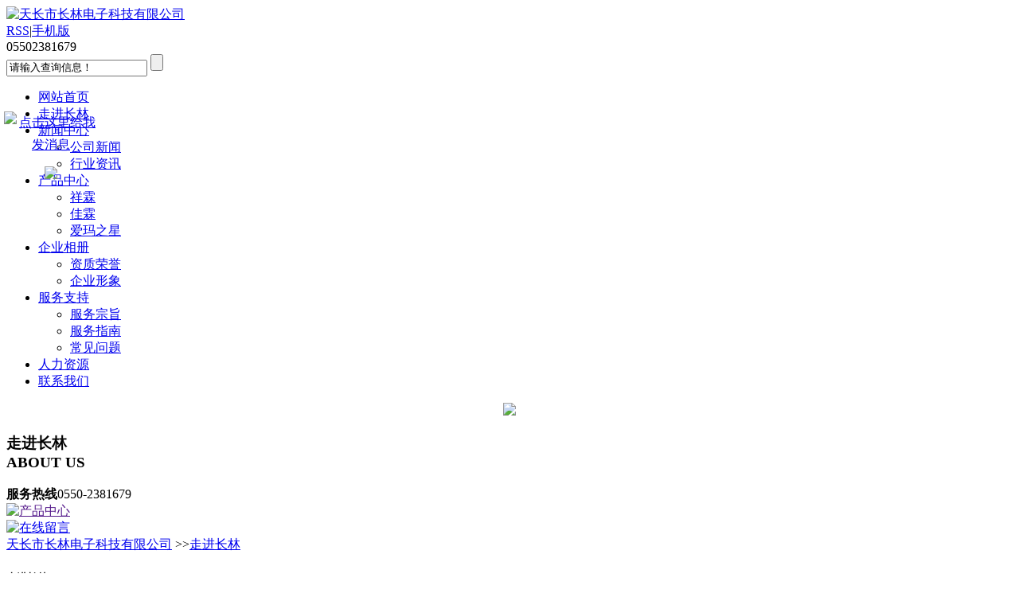

--- FILE ---
content_type: text/html; charset=utf-8
request_url: http://www.changlindz.com/index.php?case=archive&act=list&catid=1
body_size: 5051
content:
<!DOCTYPE html>
<html>
<head>
<meta name="Generator" content="CmsEasy 5_5_0_20150620_UTF8" />
<script type="text/javascript">var cmseasy_wap_tpa=1,cmseasy_wap_tpb=1,cmseasy_wap_url='/wap';</script>
<script src="/template/changlindz_V_142/skin/js/mobile.js" type="text/javascript"></script><meta http-equiv="Content-Type" content="text/html; charset=utf-8"/>
<title>走进长林 - Powered by CmsEasy</title>
<meta name="keywords" content="安徽电子元器件厂家,爱玛之星充电器,天长电动车充电器,天长市长林电子有限公司" />
<meta name="description" content="天长市长林电子有限公司专业从事电动车充电器，爱玛之星48V20AH，天长电动车充电器的开发与研制，品质可靠，价格公道，欢迎选购！" />
<meta name="author" content="qqzx.net Team" />
<link rel="icon" href="/favicon.ico" type="image/x-icon" />
<link rel="shortcut icon" href="/favicon.ico" type="image/x-icon" />
<!-- 调用样式表 -->
<link rel="stylesheet" href="/template/changlindz_V_142/skin/reset.css" type="text/css" media="all"  />
<link rel="stylesheet" href="/template/changlindz_V_142/skin/style.css" type="text/css" media="all"  />
<script language="javascript" type="text/javascript">
function killerrors()
{
return true;
}
window.onerror = killerrors;
</script>
</head>
 <body>
   <div class="topbox">
<div class="box top2">
<div class="logo_box"><a title="天长市长林电子科技有限公司" href="/"><img src="/upload/images/201607/14694306477819.png" alt="天长市长林电子科技有限公司" width="478" /></a></div>
           
<div class="top3">
<a title="RSS" href="/index.php?case=archive&act=rss&catid=1" target="_blank">RSS</a>|<a title="手机版" href="/wap/">手机版</a>     <div class="tel10">
  <span>05502381679</span>
 </div>           
            </div>	
             <div class="search">
<form name='search' action="/index.php?case=archive&act=search" onSubmit="search_check();" method="post">
<input type="text" name="keyword" value="请输入查询信息！" onFocus="if(this.value=='请输入查询信息！') {this.value=''}" onBlur="if(this.value=='') this.value='请输入查询信息！'" class="s_text" />
<input name='submit' type="submit" value="" align="middle" class="s_btn" />
</form>     </div>		

</div><!--end box top2-->	
<div class="menu">
<div class="box1">
<div class="menu_box">
<ul id="navmenu" class="menu_ul">
<li class="one"><a class="" title="返回首页" href="/">网站首页</a></li>

<li class="one"><a  class=" on" href="/index.php?case=archive&act=list&catid=1" title="走进长林" target="">走进长林</a>
</li>
<li class="one"><a  class="" href="/index.php?case=archive&act=list&catid=2" title="新闻中心" target="">新闻中心</a>
<ul>
<li><a title="公司新闻" href="/index.php?case=archive&act=list&catid=27">公司新闻</a>
</li> 
<li><a title="行业资讯" href="/index.php?case=archive&act=list&catid=28">行业资讯</a>
</li> 
</ul></li>
<li class="one"><a  class="" href="/index.php?case=archive&act=list&catid=12" title="产品中心" target="">产品中心</a>
<ul>
<li><a title="祥霖" href="/index.php?case=archive&act=list&catid=17">祥霖</a>
</li> 
<li><a title="佳霖" href="/index.php?case=archive&act=list&catid=18">佳霖</a>
</li> 
<li><a title="爱玛之星" href="/index.php?case=archive&act=list&catid=19">爱玛之星</a>
</li> 
</ul></li>
<li class="one"><a  class="" href="/index.php?case=archive&act=list&catid=30" title="企业相册" target="">企业相册</a>
<ul>
<li><a title="资质荣誉" href="/index.php?case=archive&act=list&catid=14">资质荣誉</a>
</li> 
<li><a title="企业形象" href="/index.php?case=archive&act=list&catid=29">企业形象</a>
</li> 
</ul></li>
<li class="one"><a  class="" href="/index.php?case=archive&act=list&catid=13" title="服务支持" target="">服务支持</a>
<ul>
<li><a title="服务宗旨" href="/index.php?case=archive&act=list&catid=20">服务宗旨</a>
</li> 
<li><a title="服务指南" href="/index.php?case=archive&act=list&catid=21">服务指南</a>
</li> 
<li><a title="常见问题" href="/index.php?case=archive&act=list&catid=23">常见问题</a>
</li> 
</ul></li>
<li class="one"><a  class="" href="/index.php?case=archive&act=list&catid=15" title="人力资源" target="">人力资源</a>
</li>
<li class="one"><a  class="" href="/index.php?case=archive&act=list&catid=16" title="联系我们" target="">联系我们</a>
</li></ul>
</div>
</div>
</div>
   </div>
<center>	
<div class="ziye">		
 <img src="/upload/images/201911/15735293931467.jpg" />
 </div>
</center><div class="box_big">
<div class="box2">
<div class="left">

<!--只展开当前栏目所在一级栏目下的分类-->
<div class="left1">
<h3>走进长林</br>
<span>ABOUT US</span></h3>
<div class="left1_1">
<ul>
</ul>
</div>
<div class="inner-left-contact"><span class="contact-icon"></span><strong>服务热线</strong><span class="tele-num">0550-2381679</span></div>
</div>
<!--只展开当前栏目所在一级栏目下的分类-->

<div class="product-center-img"><a href="" target="_blank"><img src="/upload/images/201509/14411829271582.jpg" width="216" height="151" alt="产品中心"></a></div>
<div class="online-message"><a href="index.php?case=archive&act=list&catid=25" target="_blank"><img src="/template/changlindz_V_142/skin/images/online-message.jpg" width="226" height="56" alt="在线留言"></a></div></div>
<div class="right">
<div class="title20">
<div class="mianbao">
<a title="天长市长林电子科技有限公司" href="/">天长市长林电子科技有限公司</a>
            	            	&gt;&gt;<a title="走进长林" href="/index.php?case=archive&act=list&catid=1">走进长林</a>
                </div>            <h5>走进长林</h5>
</div>

<div id="content">


<!-- 内容 -->
<p>&nbsp; 电动车充电器,天长电动车充电器,天长市电动车充电器-安徽省天长市长林电子有限公司坐落于长江之滨的皖东明珠--天长市，是一家专业从事电动车充电器研发、制造、销售及服务的企业。公司创建于2002年，是天长市经营早、规模大电动车充电器、喇叭、控制器制造商之一。年产充电器近400套。&nbsp;</p>
<p>&nbsp; &nbsp; 长林电子拥有厚实的研发、生产能力，于2013年投资1000多万新建现代化生产的厂房6000平方，拥有自动化流水线、松下贴片机、卧式插件机、立式插件机、自动化隧道及多种检测设备。并且公司已经形成规范化的产业链，集变压器生产、电源线生产和外壳的生产，强大的制造平台使产品质量持续不断地提高。</p>
<p>&nbsp; &nbsp; 公司先后注册品牌有：祥霖、佳霖、爱玛之星。公司本着&ldquo;好品质低价格，创造客户利益大&rdquo;的经营理念，以质量为生存之本，不断提高产品的质量，力求使客户以实惠的价格使用好的产品。&nbsp; &nbsp; &nbsp;我们愿与广大客户携手并进，共同打造电动车充电器行业绿色、美好的未来！</p>
<div class="blank30"></div>
<a title="返回顶部" href="#" class="clear floatright"><img alt="返回顶部" src="/template/changlindz_V_142/skin/images/gotop.gif"></a>
<div class="blank30"></div>
<div class="clear"></div>
</div>

</div>
<!-- 右侧结束 -->

<div class="c_bottom"></div>
<div class="clear"></div>
</div>
<!-- 中部结束 -->


<script defer>
var obj = document.getElementById("content").getElementsByTagName("img");
for(i=0;i<obj.length;i++){
if(obj[i].width>630){
obj[i].width = 630;
}
}
</script>
</div>
Powered by <a href="http://www.cmseasy.cn" title="CmsEasy企业网站系统" target="_blank">CmsEasy</a>
<div class="foot">
              <div class="box">
<ul>
<li>皖ICP备14014578号-1&nbsp;&nbsp;正版建站推广：<a href="http://www.qqzx.net/" title="千秋在线网络服务有限公司" target="_blank">千秋在线</a>&nbsp;&nbsp;<a href="http://beian.miit.gov.cn/"target="_blank">皖ICP备14014578号-1</a>&nbsp;&nbsp;<script src='http://pw.cnzz.com/c.php?id=1256274451&l=2' language='JavaScript' charset='utf-8'></script></li>
<li>电 话:05502381679&nbsp;&nbsp;传 真:0550-2381679&nbsp;&nbsp;邮 箱:240843852@qq.com&nbsp;&nbsp;地 址:安徽省天长市秦栏镇&nbsp;&nbsp;</li>
<li></li>
                    <li></li>
</ul>
<div class="clear"></div>
</div><!-- box -->
</div><!-- foot -->
   </div><!--end box_bg -->
<!-- 在线客服 -->


<style type="text/css">

.cleft_b{
position:fixed;top:30%;left:-128px;z-index:99999;}
.cleft_b1{
position:fixed;top:30%;}
}
.cleft_box{
margin: 0px;
padding: 0px;
overflow: hidden;
width:166px;
}

.cleft_box_content {
margin:0px;
padding:0px;
width: 128px;
overflow: hidden;
float:left;
background:none;
}

.cleft_box_content .serverlist ul li {
padding-top:5px;
line-height:180%;
    margin:0px auto;
}

.cleft_box .cright{
width: 36px;
height: 74px;
color: #fff;
font-size: 14px;
font-weight: bold;
text-align: center;
margin-top:15px;
padding-top: 35px;
cursor: pointer;
float: right;
background:url(/template/changlindz_V_142/skin/images/servers/classic/rtitleico.png) left top no-repeat;
}
 .cfooter a {display:block;width:128px;height:22px;}
 .cfooter {width:128px;height:22px;background:url(/template/changlindz_V_142/skin/images/servers/classic/leftbt.png) left top no-repeat;}

  .cleft_box_content .serverlist {
text-align:center;
width:128px;
background: url(/template/changlindz_V_142/skin/images/servers/classic/leftcontentbg.png) repeat-y;
}
.cleft_box_content .serverlist ul {
width:118px;
background:url(/template/changlindz_V_142/skin/images/servers/classic/celive_bg.gif) left top repeat-x;
list-style: none;
margin:0px 5px;
    padding:5px 0px 10px 0px;
}
.cleft_box_content .cheader {
margin:0 auto;
padding-left:20px;
height:30px;
background: url(/template/changlindz_V_142/skin/images/servers/classic/leftbg.png) left top no-repeat;
overflow:hidden;
width: 128px;
}


.cheader .ctitle{
margin:0 auto;
width:128px;
height:31px;
line-height:31px;
}

</style>
 

<div id="cleft_box" class="cleft_b" onmouseover=toBig() onmouseout=toSmall()>
  <div class="cleft_box"> 
<div class="cright">  
<span style="layout-flow:vertical-ideographic"></span>
</div> 
<div class="cleft_box_content"> 
<div class="cheader"> 
<div class="ctitle"></div> 
</div> 
<div class="serverlist"> 
<ul>
<li><a rel="nofollow" target="_blank" href="http://wpa.qq.com/msgrd?v=3&uin=240843852&site=qq&menu=yes"><img border="0" src="http://wpa.qq.com/pa?p=2:240843852:41 &r=0.9360973767470568" alt="点击这里给我发消息" title="点击这里给我发消息"></a></li>                                     
               

 
 
<li>
  <li><img border="0" src="/upload/images/201509/14426511364382.png" width="80" /></li>
 

</ul> 
</div> 
<div class="cfooter"><a href='#' title='返回顶部' id='toTop' onfocus='this.blur()'></a></div> 
</div>
  </div> 
</div>
<script type="text/javascript" language="javascript">
celive=function (id,_top,_left){
var me=id.charAt?document.getElementById(id):id, d1=document.body, d2=document.documentElement;
d1.style.height=d2.style.height='100%';me.style.top=_top?_top+'px':0;me.style.left=_left+"px";
//[(_left>0?'left':'left')]=_left?Math.abs(_left)+'px':0;
me.style.position='absolute';
setInterval(function (){me.style.top=parseInt(me.style.top)+(Math.max(d1.scrollTop,d2.scrollTop)+_top-parseInt(me.style.top))*0.1+'px';},10+parseInt(Math.random()*20));
return arguments.callee;
};
window.onload=function (){
celive
('cleft_box',100,0)
}

lastScrollY=0; 

var InterTime = 1;
var maxWidth=-1;
var minWidth=120;
var numInter = 8;

var BigInter ;
var SmallInter ;

var o =  document.getElementById("cleft_box");
var i = parseInt(o.style.left);
function Big()
{
if(parseInt(o.style.left)<maxWidth)
{
i = parseInt(o.style.left);
i += numInter;	
o.style.left=i+"px";	
if(i==maxWidth)
clearInterval(BigInter);
}
}
function toBig()
{
clearInterval(SmallInter);
clearInterval(BigInter);
BigInter = setInterval(Big,InterTime);
}
function Small()
{
if(parseInt(o.style.left)>minWidth)
{
i = parseInt(o.style.left);
i -= numInter;
o.style.left=i+"px";

if(i==minWidth)
clearInterval(SmallInter);
}
}
function toSmall()
{
clearInterval(SmallInter);
clearInterval(BigInter);
SmallInter = setInterval(Small,InterTime);

}

</script><!-- 短信 -->


</body>
</html>